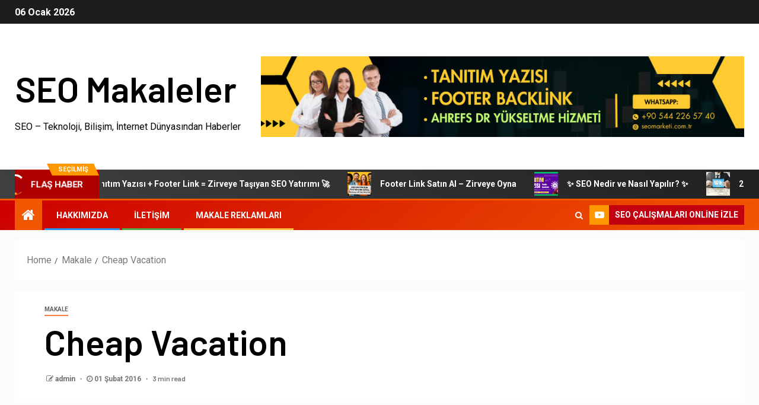

--- FILE ---
content_type: text/html; charset=utf-8
request_url: https://www.google.com/recaptcha/api2/aframe
body_size: 269
content:
<!DOCTYPE HTML><html><head><meta http-equiv="content-type" content="text/html; charset=UTF-8"></head><body><script nonce="MXqx9QOk7a4TV3LCWS4e5A">/** Anti-fraud and anti-abuse applications only. See google.com/recaptcha */ try{var clients={'sodar':'https://pagead2.googlesyndication.com/pagead/sodar?'};window.addEventListener("message",function(a){try{if(a.source===window.parent){var b=JSON.parse(a.data);var c=clients[b['id']];if(c){var d=document.createElement('img');d.src=c+b['params']+'&rc='+(localStorage.getItem("rc::a")?sessionStorage.getItem("rc::b"):"");window.document.body.appendChild(d);sessionStorage.setItem("rc::e",parseInt(sessionStorage.getItem("rc::e")||0)+1);localStorage.setItem("rc::h",'1767691358314');}}}catch(b){}});window.parent.postMessage("_grecaptcha_ready", "*");}catch(b){}</script></body></html>

--- FILE ---
content_type: application/javascript
request_url: https://www.sitenizesayac.com/wp-content/themes/newsever/assets/script.js?ver=6.9
body_size: 26598
content:
(function (e) {
    "use strict";
    var n = window.AFTHRAMPES_JS || {};
    $ = jQuery;

    n.mobileMenu = {
        init: function () {
            this.toggleMenu(), this.menuMobile(), this.menuArrow()
        },
        toggleMenu: function () {
            e('#masthead').on('click', '.toggle-menu', function (event) {
                var ethis = e('.main-navigation .menu .menu-mobile');
                if (ethis.css('display') == 'block') {
                    ethis.slideUp('300');
                } else {
                    ethis.slideDown('300');
                }
                e('.ham').toggleClass('exit');
            });


            e('#masthead .main-navigation ').on('click', '.menu-mobile a button', function (event) {
                event.preventDefault();
                var ethis = e(this),
                    eparent = ethis.closest('li');

                if (eparent.find('> .children').length) {
                    var esub_menu = eparent.find('> .children');
                } else {
                    var esub_menu = eparent.find('> .sub-menu');
                }


                if (esub_menu.css('display') == 'none') {
                    esub_menu.slideDown('300');
                    ethis.addClass('active');
                } else {
                    esub_menu.slideUp('300');
                    ethis.removeClass('active');
                }
                return false;
            });
        },
        menuMobile: function () {
            if (e('.main-navigation .menu > ul').length) {
                var ethis = e('.main-navigation .menu > ul'),
                    eparent = ethis.closest('.main-navigation'),
                    pointbreak = eparent.data('epointbreak'),
                    window_width = window.innerWidth;
                if (typeof pointbreak == 'undefined') {
                    pointbreak = 1024;
                }
                if (pointbreak >= window_width) {
                    ethis.addClass('menu-mobile').removeClass('menu-desktop');
                    e('.main-navigation .toggle-menu').css('display', 'block');
                } else {
                    ethis.addClass('menu-desktop').removeClass('menu-mobile').css('display', '');
                    e('.main-navigation .toggle-menu').css('display', '');
                }
            }
        },
        menuArrow: function () {
            if (e('#masthead .main-navigation div.menu > ul').length) {
                e('#masthead .main-navigation div.menu > ul .sub-menu').parent('li').find('> a').append('<button class="dropdown-toggle">');
                e('#masthead .main-navigation div.menu > ul .children').parent('li').find('> a').append('<button class="dropdown-toggle">');
            }
        }
    },


        n.DataBackground = function () {
            var pageSection = e(".data-bg");
            pageSection.each(function (indx) {
                if (e(this).attr("data-background")) {
                    e(this).css("background-image", "url(" + e(this).data("background") + ")");
                }
            });

            e('.bg-image').each(function () {
                var src = e(this).children('img').attr('src');
                e(this).css('background-image', 'url(' + src + ')').children('img').hide();
            });
        },

        n.setInstaHeight = function () {
            e('.insta-slider-block').each(function () {
                var img_width = e(this).find('.insta-item .af-insta-height').eq(0).innerWidth();
                e(this).find('.insta-item .af-insta-height').css('height', img_width);
            });
        },


        n.setHeaderHeight = function () {
            if (e('#main-navigation-bar').length > 0) {
                var menuHeight = e('#main-navigation-bar').outerHeight() - 3;
                e('.header-menu-part').height(menuHeight);
            }
        },


        

        n.Offcanvas = function () {
            e('.offcanvas-nav').sidr({
                side: 'left'
            });

            e('.sidr-class-sidr-button-close').on('click', function () {
                e.sidr('close', 'sidr');
            });
        },

        // SHOW/HIDE SCROLL UP //
        n.show_hide_scroll_top = function () {
            if (e(window).scrollTop() > e(window).height() / 2) {
                e("#scroll-up").fadeIn(300);
            } else {
                e("#scroll-up").fadeOut(300);
            }
        },

        n.scroll_up = function () {
            e("#scroll-up").on("click", function () {
                e("html, body").animate({
                    scrollTop: 0
                }, 800);
                return false;
            });
        },


        n.MagnificPopup = function () {

            e('.gallery').each(function () {
                e(this).magnificPopup({
                    delegate: 'a',
                    type: 'image',
                    gallery: {
                        enabled: true
                    },
                    zoom: {
                        enabled: true,
                        duration: 300,
                        opener: function (element) {
                            return element.find('img');
                        }
                    }
                });
            });

            e('.wp-block-gallery').each(function () {
                e(this).magnificPopup({
                    delegate: 'a',
                    type: 'image',
                    gallery: {
                        enabled: true
                    },
                    zoom: {
                        enabled: true,
                        duration: 300,
                        opener: function (element) {
                            return element.find('img');
                        }
                    }
                });
            });
        },

       

        n.em_sticky = function () {
            jQuery('.sidebar-area.aft-sticky-sidebar').theiaStickySidebar({
                additionalMarginTop: 30
            });
        },

        n.jQueryMarquee = function () {
            e('.marquee.aft-flash-slide').marquee({
                //duration in milliseconds of the marquee
                speed: 80000,
                //gap in pixels between the tickers
                gap: 0,
                //time in milliseconds before the marquee will start animating
                delayBeforeStart: 0,
                //'left' or 'right'
                // direction: 'right',
                //true or false - should the marquee be duplicated to show an effect of continues flow
                duplicated: true,
                pauseOnHover: true,
                startVisible: true
            });
        },


        n.SliderAsNavFor = function () {
            if (e('.banner-single-slider-1-wrap').hasClass("no-thumbnails")) {
                return null;
            } else {
                return '.af-banner-slider-thumbnail';
            }
        },
        n.RtlCheck = function () {
            if (e('body').hasClass("rtl")) {
                return true;
            } else {
                return false;
            }
        },


        //slick slider
        n.SlickBannerSlider = function () {
            e(".af-banner-slider").slick({
                autoplay: true,
                infinite: true,
                nextArrow: '<span class="slide-icon slide-next af-slider-btn"></span>',
                prevArrow: '<span class="slide-icon slide-prev af-slider-btn"></span>',
                appendArrows: e('.af-main-banner-navcontrols'),
                asNavFor: n.SliderAsNavFor(),
                rtl: n.RtlCheck()
            });
        },

        n.SlickBannerSliderThumbsVertical = function () {
            e(".af-banner-slider-thumbnail.vertical").slick({
                slidesToShow: 5,
                slidesToScroll: 1,
                autoplay: true,
                autoplaySpeed: 1200,
                speed: 1000,
                vertical: true,
                verticalSwiping: true,
                nextArrow: false,
                prevArrow: false,
                asNavFor: '.af-banner-slider',
                focusOnSelect: true,
                responsive: [
                    {
                        breakpoint: 770,
                        settings: {
                            vertical: false,
                            verticalSwiping: false,
                            slidesToShow: 3,
                            slidesToScroll: 1
                        }
                    },
                    {
                        breakpoint: 601,
                        settings: {
                            vertical: false,
                            verticalSwiping: false,
                            slidesToShow: 2,
                            slidesToScroll: 2
                        }
                    },
                    {
                        breakpoint: 480,
                        settings: {
                            vertical: false,
                            verticalSwiping: false,
                            slidesToShow: 2,
                            slidesToScroll: 1
                        }
                    }
                ]
            });
        },


        //Slick Carousel


        n.SlickBannerCarousel = function () {
            e(".af-banner-carousel-1").slick({
                autoplay: true,
                infinite: true,
                nextArrow: '<span class="slide-icon slide-next af-slider-btn"></span>',
                prevArrow: '<span class="slide-icon slide-prev af-slider-btn"></span>',
                rtl: n.RtlCheck(),
                responsive: [
                    {
                        breakpoint: 1024,
                        settings: {
                            slidesToShow: 3,
                            slidesToScroll: 3
                        }
                    },
                    {
                        breakpoint: 769,
                        settings: {
                            slidesToShow: 2,
                            slidesToScroll: 2
                        }
                    },
                    {
                        breakpoint: 600,
                        settings: {
                            slidesToShow: 2,
                            slidesToScroll: 2
                        }
                    },
                    {
                        breakpoint: 480,
                        settings: {
                            slidesToShow: 1,
                            slidesToScroll: 1
                        }
                    }
                ]
            });
        },


        n.SlickTrendingPostVertical = function () {
            e(".trending-posts-vertical ").not('.slick-initialized').slick({
                slidesToShow: 5,
                slidesToScroll: 1,
                autoplay: true,
                autoplaySpeed: 12000,
                speed: 1000,
                vertical: true,
                verticalSwiping: true,
                nextArrow: false,
                prevArrow: false,
                focusOnSelect: true,
                // rtl: n.RtlCheck(),
                responsive: [
                    {
                        breakpoint: 770,
                        settings: {
                            verticalSwiping: false,
                        }
                    },
                    {
                        breakpoint: 601,
                        settings: {
                            verticalSwiping: false,
                        }
                    },
                    {
                        breakpoint: 480,
                        settings: {
                            verticalSwiping: false,
                        }
                    }
                ]
            });
        },

        n.SlickBannerTrendingPostVertical = function () {
            e(".af-main-banner-trending-posts-vertical-carousel").not('.slick-initialized').slick({
                slidesToShow: 5,
                slidesToScroll: 1,
                autoplay: true,
                autoplaySpeed: 12000,
                speed: 1000,
                vertical: true,
                verticalSwiping: true,
                nextArrow: false,
                prevArrow: false,
                focusOnSelect: true,
                responsive: [
                    {
                        breakpoint: 1025,
                        settings: {
                            vertical: false,
                            verticalSwiping: false,
                            slidesToShow: 1,
                            slidesToScroll: 1,
                        }
                    }
                ]
            });
        },



        n.SlickBannerTrendingPostHorizontal = function () {
            e(".af-main-banner-trending-posts-carousel").not('.slick-initialized').slick({
                slidesToShow: 4,
                slidesToScroll: 1,
                autoplay: true,
                infinite: true,
                nextArrow: '<span class="slide-icon slide-next af-slider-btn"></span>',
                prevArrow: '<span class="slide-icon slide-prev af-slider-btn"></span>',
                rtl: n.RtlCheck(),
                responsive: [
                    {
                        breakpoint: 1024,
                        settings: {
                            slidesToShow: 3,
                            slidesToScroll: 1
                        }
                    },
                    {
                        breakpoint: 769,
                        settings: {
                            slidesToShow: 2,
                            slidesToScroll: 1
                        }
                    },
                    {
                        breakpoint: 600,
                        settings: {
                            slidesToShow: 1,
                            slidesToScroll: 1
                        }
                    },
                    {
                        breakpoint: 480,
                        settings: {
                            slidesToShow: 1,
                            slidesToScroll: 1
                        }
                    }
                ]
            });
        },

        n.SlickPostSlider = function () {
            e(".af-post-slider").slick({
                slidesToShow: 1,
                slidesToScroll: 1,
                autoplay: true,
                infinite: true,
                nextArrow: '<span class="slide-icon slide-next af-slider-btn"></span>',
                prevArrow: '<span class="slide-icon slide-prev af-slider-btn"></span>',
                rtl: n.RtlCheck()
            });
        },

        n.SlickPostCarousel = function () {
            e(".af-post-carousel").not('.slick-initialized').slick({
                slidesToShow: 2,
                slidesToScroll: 1,
                autoplay: true,
                infinite: true,
                nextArrow: '<span class="slide-icon slide-next af-slider-btn"></span>',
                prevArrow: '<span class="slide-icon slide-prev af-slider-btn"></span>',
                rtl: n.RtlCheck(),
                responsive: [
                    {
                        breakpoint: 1024,
                        settings: {
                            slidesToShow: 2,
                            slidesToScroll: 1
                        }
                    },
                    {
                        breakpoint: 769,
                        settings: {
                            slidesToShow: 1,
                            slidesToScroll: 1
                        }
                    },
                    {
                        breakpoint: 600,
                        settings: {
                            slidesToShow: 1,
                            slidesToScroll: 1
                        }
                    },
                    {
                        breakpoint: 480,
                        settings: {
                            slidesToShow: 1,
                            slidesToScroll: 1
                        }
                    }
                ]
            });
        },

        n.SlickPostAboveMainBannerCarousel = function () {
            e("#home-above-main-banner-widgets .af-post-carousel").not('.slick-initialized').slick({
                slidesToShow: 4,
                slidesToScroll: 1,
                autoplay: true,
                infinite: true,
                nextArrow: '<span class="slide-icon slide-next af-slider-btn"></span>',
                prevArrow: '<span class="slide-icon slide-prev af-slider-btn"></span>',
                rtl: n.RtlCheck(),
                responsive: [
                    {
                        breakpoint: 1024,
                        settings: {
                            slidesToShow: 3,
                            slidesToScroll: 1
                        }
                    },
                    {
                        breakpoint: 769,
                        settings: {
                            slidesToShow: 1,
                            slidesToScroll: 1
                        }
                    },
                    {
                        breakpoint: 600,
                        settings: {
                            slidesToShow: 1,
                            slidesToScroll: 1
                        }
                    },
                    {
                        breakpoint: 480,
                        settings: {
                            slidesToShow: 1,
                            slidesToScroll: 1
                        }
                    }
                ]
            });
        },


        n.SlickPostBelowMainBannerCarousel = function () {
            e("#home-below-main-banner-widgets .af-post-carousel").not('.slick-initialized').slick({
                slidesToShow: 4,
                slidesToScroll: 1,
                autoplay: true,
                infinite: true,
                nextArrow: '<span class="slide-icon slide-next af-slider-btn"></span>',
                prevArrow: '<span class="slide-icon slide-prev af-slider-btn"></span>',
                rtl: n.RtlCheck(),
                responsive: [
                    {
                        breakpoint: 1024,
                        settings: {
                            slidesToShow: 3,
                            slidesToScroll: 1
                        }
                    },
                    {
                        breakpoint: 769,
                        settings: {
                            slidesToShow: 1,
                            slidesToScroll: 1
                        }
                    },
                    {
                        breakpoint: 600,
                        settings: {
                            slidesToShow: 1,
                            slidesToScroll: 1
                        }
                    },
                    {
                        breakpoint: 480,
                        settings: {
                            slidesToShow: 1,
                            slidesToScroll: 1
                        }
                    }
                ]
            });
        },


        n.SlickPostFullWidthCarousel = function () {
            e(".frontpage-layout-3 .af-post-carousel").not('.slick-initialized').slick({
                slidesToShow: 4,
                slidesToScroll: 1,
                autoplay: true,
                infinite: true,
                nextArrow: '<span class="slide-icon slide-next af-slider-btn"></span>',
                prevArrow: '<span class="slide-icon slide-prev af-slider-btn"></span>',
                rtl: n.RtlCheck(),
                responsive: [
                    {
                        breakpoint: 1024,
                        settings: {
                            slidesToShow: 3,
                            slidesToScroll: 1
                        }
                    },
                    {
                        breakpoint: 769,
                        settings: {
                            slidesToShow: 1,
                            slidesToScroll: 1
                        }
                    },
                    {
                        breakpoint: 600,
                        settings: {
                            slidesToShow: 1,
                            slidesToScroll: 1
                        }
                    },
                    {
                        breakpoint: 480,
                        settings: {
                            slidesToShow: 1,
                            slidesToScroll: 1
                        }
                    }
                ]
            });
        },


        n.SlickPostSingleSidebarCarousel = function () {
            e(".content-with-single-sidebar .af-post-carousel").not('.slick-initialized').slick({
                slidesToShow: 3,
                slidesToScroll: 1,
                autoplay: true,
                infinite: true,
                nextArrow: '<span class="slide-icon slide-next af-slider-btn"></span>',
                prevArrow: '<span class="slide-icon slide-prev af-slider-btn"></span>',
                rtl: n.RtlCheck(),
                responsive: [
                    {
                        breakpoint: 1024,
                        settings: {
                            slidesToShow: 2,
                            slidesToScroll: 1
                        }
                    },
                    {
                        breakpoint: 769,
                        settings: {
                            slidesToShow: 1,
                            slidesToScroll: 1
                        }
                    },
                    {
                        breakpoint: 600,
                        settings: {
                            slidesToShow: 1,
                            slidesToScroll: 1
                        }
                    },
                    {
                        breakpoint: 480,
                        settings: {
                            slidesToShow: 1,
                            slidesToScroll: 1
                        }
                    }
                ]
            });
        },

        //Slick Carousel
        n.SlickCarouselSecondary = function () {
            e("#secondary .af-post-carousel").not('.slick-initialized').slick({
                slidesToShow: 1,
                slidesToScroll: 1,
                autoplay: true,
                autoplaySpeed: 12000,
                infinite: true,
                centerMode: false,
                nextArrow: '<span class="slide-icon slide-next af-slider-btn"></span>',
                prevArrow: '<span class="slide-icon slide-prev af-slider-btn"></span>',
                rtl: n.RtlCheck(),

            });
        },

        //Slick Carousel
        n.SlickCarouselTtertiary = function () {
            e("#tertiary .af-post-carousel").not('.slick-initialized').slick({
                slidesToShow: 1,
                slidesToScroll: 1,
                autoplay: true,
                autoplaySpeed: 12000,
                infinite: true,
                centerMode: false,
                nextArrow: '<span class="slide-icon slide-next af-slider-btn"></span>',
                prevArrow: '<span class="slide-icon slide-prev af-slider-btn"></span>',
                rtl: n.RtlCheck(),

            });
        },

        n.SlickCarouselSidr = function () {
            e("#sidr .af-post-carousel").not('.slick-initialized').slick({
                slidesToShow: 1,
                slidesToScroll: 1,
                autoplay: true,
                autoplaySpeed: 12000,
                infinite: true,
                centerMode: false,
                nextArrow: '<span class="slide-icon slide-next af-slider-btn"></span>',
                prevArrow: '<span class="slide-icon slide-prev af-slider-btn"></span>',
                rtl: n.RtlCheck(),

            });
        },


        n.SlickCarouselFooter = function () {
            e(".site-footer .af-post-carousel").not('.slick-initialized').slick({
                slidesToShow: 1,
                slidesToScroll: 1,
                autoplay: true,
                autoplaySpeed: 12000,
                infinite: true,
                centerMode: false,
                nextArrow: '<span class="slide-icon slide-next af-slider-btn"></span>',
                prevArrow: '<span class="slide-icon slide-prev af-slider-btn"></span>',
                rtl: n.RtlCheck(),

            });
        },





        e(document).ready(function () {
            n.mobileMenu.init(),
                n.DataBackground(),
                n.setInstaHeight(),
                n.em_sticky(),
                n.MagnificPopup(),
                n.jQueryMarquee(),               
                n.setHeaderHeight(),                
                n.Offcanvas(),                
                n.scroll_up(),
                n.SlickBannerSlider(),
                n.SlickBannerSliderThumbsVertical(),
                n.SlickTrendingPostVertical(),
                n.SlickBannerTrendingPostVertical(),
                n.SlickBannerTrendingPostHorizontal(),
                n.SlickBannerCarousel(),
                n.SlickPostSlider(),
                n.SlickCarouselSecondary(),
                n.SlickCarouselTtertiary(),
                n.SlickCarouselSidr(),
                n.SlickCarouselFooter(),
                n.SlickPostAboveMainBannerCarousel(),
                n.SlickPostBelowMainBannerCarousel(),
                n.SlickPostFullWidthCarousel(),
                n.SlickPostSingleSidebarCarousel(),
                n.SlickPostCarousel()


        }), e(window).scroll(function () {
        n.show_hide_scroll_top();
    }), e(window).resize(function () {
        n.mobileMenu.menuMobile();
            
    }), e(window).load(function () {
        
                e('#loader-wrapper').fadeOut();
                e('#af-preloader').delay(500).fadeOut('slow');            

        
                e(".af-search-click").on('click', function () {
                    e("#af-search-wrap").toggleClass("af-search-toggle");
                });

                jQuery('.search-icon').on('click', function (event) {
                    event.preventDefault();
                    jQuery('.search-overlay').toggleClass('reveal-search');
                });
    })
})(jQuery);